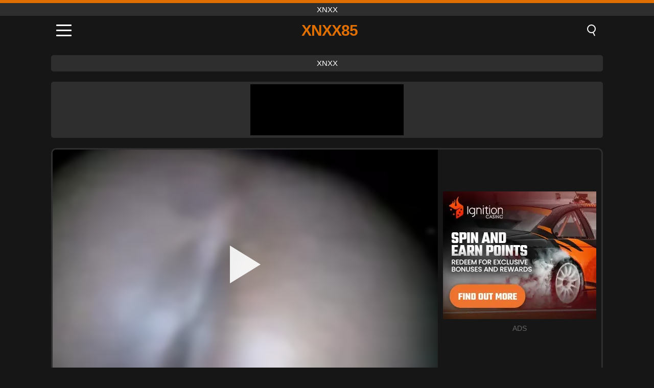

--- FILE ---
content_type: text/html; charset=UTF-8
request_url: https://xnxx85.org/nl/video/3069
body_size: 9330
content:
<!DOCTYPE html><html lang="nl" translate="no"><head><meta charset="UTF-8"/><meta name="viewport" content="width=device-width, initial-scale=1"><title>B. mama paardrijden bbc - XNXX85.ORG</title><meta name="description" content="✅ B. mama paardrijden bbc, xnxx. ✅"><meta name="keywords" content="mama,paardrijden,xnxx"><meta name="robots" content="max-image-preview:large"><script type="application/ld+json">{"@context":"https://schema.org","@type":"VideoObject","name":"B. mama paardrijden bbc","description":"✅ B. mama paardrijden bbc, xnxx. ✅","contentUrl":"https://xnxx85.org/cdn/3069.mp4","thumbnailUrl":["https://xnxx85.org/i/media/p/3069.jpg","https://xnxx85.org/i/media/w/3069.webp"],"uploadDate":"2022-04-23T04:58:19+03:00","duration":"P0DT0H8M22S","interactionCount":"975"}</script><meta property="og:title" content="B. mama paardrijden bbc"><meta property="og:site_name" content="XNXX85.ORG"><meta property="og:url" content="https://xnxx85.org/nl/video/3069"><meta property="og:description" content="✅ B. mama paardrijden bbc, xnxx. ✅"><meta property="og:type" content="video.other"><meta property="og:image" content="https://xnxx85.org/i/media/p/3069.jpg"><meta property="og:video" content="https://xnxx85.org/cdn/3069.mp4"><meta property="og:video:type" content="video/mp4"><meta name="twitter:card" content="summary_large_image"><meta name="twitter:site" content="XNXX85.ORG"><meta name="twitter:title" content="B. mama paardrijden bbc"><meta name="twitter:description" content="✅ B. mama paardrijden bbc, xnxx. ✅"><meta name="twitter:image" content="https://xnxx85.org/i/media/p/3069.jpg"><meta name="twitter:player" content="https://xnxx85.org/cdn/3069.mp4"><link href="https://xnxx85.org/i/images/cover.jpg" rel="image_src"><link rel="icon" type="image/jpg" href="/i/images/ico_logo.jpg"><link rel="shortcut icon" type="image/jpg" href="/i/images/ico.jpg"><link rel="apple-touch-icon" type="image/jpg" href="/i/images/ico_logo.jpg"><meta name="theme-color" content="#161616"><link rel="canonical" href="https://xnxx85.org/nl/video/3069"><meta name="rating" content="adult"><meta name="rating" content="RTA-5042-1996-1400-1577-RTA"><link rel="preconnect" href="//mc.yandex.ru"><link rel="preconnect" href="//pgnasmcdn.click"><link rel="alternate" href="https://xnxx85.org/video/3069" hreflang="x-default"><link rel="alternate" href="https://xnxx85.org/ar/video/3069" hreflang="ar"><link rel="alternate" href="https://xnxx85.org/video/3069" hreflang="en"><link rel="alternate" href="https://xnxx85.org/de/video/3069" hreflang="de"><link rel="alternate" href="https://xnxx85.org/es/video/3069" hreflang="es"><link rel="alternate" href="https://xnxx85.org/fr/video/3069" hreflang="fr"><link rel="alternate" href="https://xnxx85.org/it/video/3069" hreflang="it"><link rel="alternate" href="https://xnxx85.org/nl/video/3069" hreflang="nl"><link rel="alternate" href="https://xnxx85.org/pl/video/3069" hreflang="pl"><link rel="alternate" href="https://xnxx85.org/pt/video/3069" hreflang="pt"><link rel="alternate" href="https://xnxx85.org/ro/video/3069" hreflang="ro"><link rel="alternate" href="https://xnxx85.org/tr/video/3069" hreflang="tr"><style>body{background:#161616;font-family:-apple-system,BlinkMacSystemFont,Segoe UI,Roboto,Oxygen,Ubuntu,Cantarell,Fira Sans,Droid Sans,Helvetica Neue,sans-serif;min-width:320px;margin:auto;color:#fff}a{text-decoration:none;outline:none;color:#161616}input,textarea,select,option,button{outline:none;font-family:-apple-system,BlinkMacSystemFont,Segoe UI,Roboto,Oxygen,Ubuntu,Cantarell,Fira Sans,Droid Sans,Helvetica Neue,sans-serif}*{-webkit-box-sizing:border-box;-moz-box-sizing:border-box;box-sizing:border-box}::placeholder{opacity:1}.top{background:#2e2e2e;text-align:center}.top:before{content:"";width:100%;height:6px;display:block;background:#DE6F00}.top h1,.top span{display:block;font-weight:500;color:#fff;font-size:15px;text-transform:uppercase;margin:0;padding:4px 0}.flex{display:-webkit-box;display:-moz-box;display:-ms-flexbox;display:-webkit-flex;display:flex}.flex-center{-ms-flex-align:center;-webkit-align-items:center;-webkit-box-align:center;align-items:center}.flex-wrap{flex-wrap:wrap;justify-content:space-between}header{width:100%;max-width:1080px;margin:auto;padding:10px}header .im{cursor:pointer}header .im i{width:30px;height:3px;background:#fff;margin:7px 0;display:block;border-radius:5px}header a{margin:auto;font-size:28px;text-transform:uppercase;font-weight:500;letter-spacing:-1px;max-width:calc(100% - 60px)}header a b{display:block;display:-webkit-box;font-size:30px;color:#DE6F00;text-transform:uppercase;text-overflow:ellipsis;overflow:hidden;-webkit-line-clamp:1;-webkit-box-orient:vertical}header .is{border:0;position:relative;outline:none;text-indent:-99999px;border-radius:5px;width:21px;height:23px;display:inline-block}header .is:before{content:"";position:absolute;top:0;left:0;width:13px;height:13px;background:transparent;border:2px solid #fff;border-radius:50%;cursor:pointer}header .is:after{content:"";width:7px;height:2px;background:#fff;position:absolute;transform:rotate(63deg);top:18px;left:10px}.mn{margin:0;padding:0;list-style:none}.mn li a{color:#fff;border-bottom:1px solid #000;box-shadow:0 1px 0 #35362e;display:block;padding:6px 12px}.mn .br{background:#DE6F00}.sbt{display:block;background:#DE6F00;margin-bottom:10px;padding:8px;font-weight:500}.sch{display:flex;background:#fff;overflow:hidden}.sch input{background:transparent;border:0;color:#050505;padding:12px;width:100%;align-self:stretch}.sch button{background:#DE6F00;border:0;position:relative;cursor:pointer;outline:none;text-indent:-99999px;width:42px;align-self:stretch}.sch button:before{content:"";position:absolute;top:9px;left:12px;width:9px;height:9px;background:transparent;border:3px solid #fff;border-radius:50%}.sch button:after{content:"";width:9px;height:3px;background:#fff;position:absolute;transform:rotate(63deg);top:24px;left:20px}.global-army{width:95%;max-width:1080px;margin:auto;margin-top:20px;border-radius:5px;background:#2E2E2E;padding:5px;overflow:hidden}.global-army span{display:block;margin:auto;width:300px;min-width:max-content;height:100px;background:#000}.global-army iframe{border:0;width:300px;height:100px;overflow:hidden}.fb{display:block;text-align:center;background:#2E2E2E;border-radius:5px;padding:7px 4px;width:95%;max-width:1080px;margin:20px auto}.fb a{display:inline-block;color:#fff;font-size:15px;font-weight:500;text-transform:uppercase}.fb a:after{content:"\A0•\A0"}.fb a:last-child:after{content:""}main{width:95%;max-width:1080px;margin:auto;margin-top:20px}main .fb{width:100%;max-width:100%}main .head .title h3{margin:0;color:#fff;font-size:22px}main .head .title h1{margin:0;color:#fff;font-size:22px}main .head .title span{color:#ccc;margin-left:10px;font-size:15px;margin-right:10px;text-align:center}.videos{margin:20px 0}.videos:before,.videos:after{content:" ";display:table;width:100%}.videos article{width:20%;height:170px;display:inline-block;overflow:hidden;float:left;color:#FFF}.videos article.cat{height:auto}.videos article.cat a{display:block;width:100%;height:unset!important}.videos article.cat img{width:100%;height:auto}.videos article .box{width:95%;margin:auto;overflow:hidden}.videos article .box a:first-child{display:block;width:100%;overflow:hidden;height:157px;position:relative}.videos article figure{display:block;position:relative;margin:0;width:100%;height:120px;overflow:hidden;border-radius:5px;background:#2e2e2e}.videos article figure:after{content:"";position:absolute;z-index:2;width:100%;height:100%;left:0;top:0}.videos article figure img{position:absolute;height:100%;min-width:100%;object-fit:cover;transform:translateX(-50%) translateY(-50%);left:50%;top:50%;font-size:0}.videos article h2{display:block;display:-webkit-box;padding:0;font-size:.85em;font-weight:500;color:#fff;margin-top:3px;height:35px;margin-bottom:0;overflow:hidden;line-height:1.2;-webkit-line-clamp:2;-webkit-box-orient:vertical;text-overflow:ellipsis}.videos article .hd:before{content:"HD";position:absolute;top:98px;left:2px;font-size:13px;font-style:normal;color:#fff;font-weight:600;background:#DE6F00;padding:1px 4px;border-radius:3px;transition:all .2s;z-index:3}.videos article:hover h2{color:#DE6F00}.videos article:hover .hd:before{left:-40px}.DMCAON{display:none!important}.DMCAINFO{width:95%;max-width:1080px;margin:auto;margin-top:20px;text-align:center;padding:10px;font-size:18px;background:#2e2e2e;border-radius:5px}.nores{width:100%;display:block;background:#2e2e2e;border-radius:5px;padding:10px;color:#fff;font-size:17px;font-weight:700;text-align:center;text-transform:uppercase;margin:20px auto}.pagination{display:block;width:100%;margin:20px 0;text-align:center}.pagination a,.pagination div,.pagination span{display:inline-block;background:#DE6F00;border-radius:5px;padding:10px 15px;color:#fff;font-size:15px;font-weight:600;text-transform:uppercase;margin:0 10px}.pagination div{cursor:pointer}.pagination span{background:#2e2e2e}.pagination a:hover,.pagination div:hover{background:#2e2e2e}.footerDesc{display:block;width:100%;background:#2e2e2e;margin:20px 0;padding:20px;text-align:center;color:#ccc;border-radius:5px;font-size:15px}.footerDesc h4{font-size:16px;color:#fff}.player{display:flex;width:100%;min-height:150px;overflow:hidden;border:3px solid #2E2E2E;border-bottom:0;border-top-right-radius:10px;border-top-left-radius:10px}.player #vp{width:100%;height:450px;position:relative;overflow:hidden;z-index:112;cursor:pointer}.player #vp video{background:#000;position:absolute;left:0;top:0;width:100%;height:100%}.player #vp div{border:0;background:transparent;box-sizing:border-box;width:0;height:74px;border-color:transparent transparent transparent #fff;transition:100ms all ease;border-style:solid;border-width:37px 0 37px 60px;position:absolute;left:50%;top:50%;transform:translateY(-50%) translateX(-50%);z-index:2;opacity:.9}.player #vp:hover div{opacity:.7}.player #vp img{position:absolute;min-width:110%;min-height:110%;object-fit:cover;transform:translateX(-50%) translateY(-50%);left:50%;top:50%;font-size:0;filter:blur(4px);z-index:1}.player .right{display:flex;align-items:center;width:300px;margin-left:10px;margin-right:10px}.player .right span{display:block;width:300px;height:250px;background:#000}.player .right .content{width:100%}.player .right .content b{width:290px;height:250px;display:block;background:#27282b;text-align:center;line-height:250px}.player .right iframe{border:0;width:300px;overflow:hidden}.player .right .content:after{content:"ADS";display:block;text-align:center;margin:10px 0;font-size:14px;color:#666}.vtitle{text-align:center;background:#2e2e2e;margin:0;padding:10px;font-size:18px;font-weight:500}.vtitle.hd:before{content:"HD";background:#DE6F00;padding:1px 6px;margin-right:5px;color:#FFF;position:relative;top:-1px;border-radius:4px;font-size:12px;transform:skew(-10deg);display:inline-block}.infos{text-align:left;margin:0}.infos .label{background:#DE6F00;padding:10px 15px;margin-left:0!important}.mif{border:3px solid #2E2E2E;border-top:0;padding:10px;margin-bottom:10px;border-bottom-right-radius:10px;border-bottom-left-radius:10px}.mif p{margin:6px 0}.mif b{display:inline-block;margin-right:5px}.mif span{display:inline-block}.mif a{color:#DE6F00}.mif a:hover{text-decoration:underline}@media screen and (max-width:890px){.player{display:block!important}.player .right{margin:auto;margin-top:10px}}@media screen and (max-width:750px){.player #vp{height:350px}}@media screen and (max-width:450px){.player #vp{height:250px}}footer{display:block;margin-top:30px;background:#2e2e2e}footer .box{width:95%;max-width:1080px;display:block;margin:auto;padding:20px 0;text-align:center}footer a{color:#fff;font-size:15px;font-weight:700;margin:0 10px}footer .la{color:#DE6F00}footer .logo{display:block;margin:auto;margin-bottom:20px;width:max-content;max-width:100%}footer .logo b{display:block;font-size:25px;color:#DE6F00;letter-spacing:-1px;text-transform:uppercase;font-weight:600;text-overflow:ellipsis;overflow:hidden;-webkit-line-clamp:1;-webkit-box-orient:vertical}footer p{padding:10px 0;text-align:center;display:block;font-size:12px;margin:auto;color:#ccc}.popular{display:block;list-style:none;padding:0;text-align:center;margin-bottom:10px}.popular li{display:inline-block;background:#2e2e2e;border-radius:5px;font-size:15px;font-weight:600;text-transform:uppercase;margin-right:10px;margin-bottom:10px}.popular a{color:#fff;padding:10px 15px;display:block}.popular li:hover{background:#DE6F00}.popular li:last-child{margin-right:0;background:#DE6F00}.popular.cat li{margin-left:5px;margin-right:5px}.popular.cat li:last-child{margin-right:0;background:#2e2e2e}.popular.cat li span{display:inline-block;background:#DE6F00;line-height:1;padding:2px 5px;border-radius:3px;margin-left:5px}.popular.cat li:hover span{background:#2e2e2e}.popular.cat li:last-child:hover{background:#DE6F00}@media screen and (max-width:1010px){.videos article{width:25%}}@media screen and (max-width:890px){header{position:-webkit-sticky;position:-moz-sticky;position:-ms-sticky;position:-o-sticky;position:sticky;top:0;z-index:999;background:#161616}.videos article:last-child{display:inline-block}.popular a{padding:6px 10px}.infos .label{padding:6px 10px}footer a{display:block;margin:5px;padding:6px 0}.videos article{width:33.33%}.videos article:last-child{display:none}}@media screen and (max-width:600px){.videos article{width:50%}}.lep{display:none}.lep .s{position:fixed;left:0;top:0;width:100%;height:100%;background:rgba(0,0,0,.5);z-index:9999}.lep .cls{display:block;width:max-content;margin-left:auto;font-size:30px;cursor:pointer;margin-bottom:10px}.lep .c{position:fixed;left:50%;top:50%;transform:translateX(-50%) translateY(-50%);background:#161616;padding:10px;border:4px solid #DE6F00;z-index:99999;border-radius:10px;width:90%;max-width:750px;max-height:85%;overflow-y:auto;overflow-x:hidden}.blog-posts{display:grid;grid-template-columns:1fr;gap:15px;margin:20px 0}@media (min-width:480px){.blog-posts.f3{grid-template-columns:repeat(2,1fr)}}@media (min-width:768px){.blog-posts{grid-template-columns:repeat(2,1fr)}.blog-posts.f3{grid-template-columns:repeat(3,1fr)}}.blog-posts .box{position:relative;z-index:3}.blog-posts article figure{margin:0}.blog-posts article .image{display:block;height:250px;object-fit:cover;transition:transform .3s ease;position:relative;overflow:hidden;border-radius:10px;background-color:#27282b}.blog-posts article img{position:absolute;top:50%;left:0;transform:translateY(-50%);width:100%;min-height:100%;object-fit:cover;filter:blur(5px);z-index:1;font-size:0}.blog-posts article h3{font-size:1rem;margin-top:10px;margin-bottom:15px;font-weight:500;color:#fff}.blog-posts article a:hover h3{text-decoration:underline}.blog-posts .box p{font-size:.8rem;line-height:1.5;color:#c8c8c8}</style></head><body><div class="top"><span>xnxx</span></div><header class="flex flex-center"><span class="im" onclick="get('m')"><i></i><i></i><i></i></span><a href="https://xnxx85.org/nl" title="xnxx"><b>Xnxx85</b></a><i class="is" onclick="get('s')"></i></header><div class="lep" id="menu"><div class="c"><b onclick="cs('m')" class="cls">×</b><ul class="mn"><li><a href="https://xnxx85.org/nl" title="Huis">Huis</a></li><li><a href="https://xnxx85.org/nl/hd" title="HD">HD</a></li><li><a href="https://xnxx85.org/nl/blog" title="Blog" class="br">Blog</a><ul><li><a href="https://xnxx85.org/nl/blog" title="More posts">More posts +</a></li></ul></li><li><a href="https://xnxx85.org/nl/categories" title="Categorieën" class="br">Categorieën</a><ul><li><a href="https://xnxx85.org/nl/videos/xvideos" title="Xvideos">Xvideos</a></li><li><a href="https://xnxx85.org/nl/videos/hardcore" title="Hardcore">Hardcore</a></li><li><a href="https://xnxx85.org/nl/videos/teen" title="Tiener">Tiener</a></li><li><a href="https://xnxx85.org/nl/videos/milf" title="MILF">MILF</a></li><li><a href="https://xnxx85.org/nl/videos/blowjob" title="Blowjob">Blowjob</a></li><li><a href="https://xnxx85.org/nl/videos/xxnxx" title="XXNXX">XXNXX</a></li><li><a href="https://xnxx85.org/nl/videos/xnxx" title="XNXX">XNXX</a></li><li><a href="https://xnxx85.org/nl/videos/youporn" title="YouPorn">YouPorn</a></li><li><a href="https://xnxx85.org/nl/videos/brunette" title="Brunette">Brunette</a></li><li><a href="https://xnxx85.org/nl/categories" title="Alle categorieën">Alle categorieën +</a></li></ul></li><li><a href="https://xnxx85.org/nl/channels" title="Kanalen" class="br">Kanalen <i class="ico-bottom-arrow"></i></a><ul><li><a href="https://xnxx85.org/nl/channel/shoplyfter" title="ShopLyfter">ShopLyfter</a></li><li><a href="https://xnxx85.org/nl/channel/perv-mom" title="Perv Mom">Perv Mom</a></li><li><a href="https://xnxx85.org/nl/channel/sodomie-a-repetition" title="Sodomie A Repetition">Sodomie A Repetition</a></li><li><a href="https://xnxx85.org/nl/channel/pornstar-platinum" title="Pornstar Platinum">Pornstar Platinum</a></li><li><a href="https://xnxx85.org/nl/channel/dutch-fantasies" title="Dutch Fantasies">Dutch Fantasies</a></li><li><a href="https://xnxx85.org/nl/channel/anal-sex-showcase" title="Anal Sex Showcase">Anal Sex Showcase</a></li><li><a href="https://xnxx85.org/nl/channel/fakings" title="Fakings">Fakings</a></li><li><a href="https://xnxx85.org/nl/channel/kchentai" title="KChentai">KChentai</a></li><li><a href="https://xnxx85.org/nl/channel/goldenslut" title="GoldenSlut">GoldenSlut</a></li><li><a href="https://xnxx85.org/nl/channels" title="Alle kanalen">Alle kanalen +</a></li></ul></li><li><a href="https://xnxx85.org/nl/pornstars" title="Oornosterren" class="br">Oornosterren <i class="ico-bottom-arrow"></i></a><ul><li><a href="https://xnxx85.org/nl/pornstar/carolina-sweets" title="Carolina Sweets">Carolina Sweets</a></li><li><a href="https://xnxx85.org/nl/pornstar/ariella-ferrera" title="Ariella Ferrera">Ariella Ferrera</a></li><li><a href="https://xnxx85.org/nl/pornstar/penelope-woods" title="Penelope Woods">Penelope Woods</a></li><li><a href="https://xnxx85.org/nl/pornstar/athena-faris" title="Athena Faris">Athena Faris</a></li><li><a href="https://xnxx85.org/nl/pornstar/alex-blake" title="Alex Blake">Alex Blake</a></li><li><a href="https://xnxx85.org/nl/pornstar/india-summer" title="India Summer">India Summer</a></li><li><a href="https://xnxx85.org/nl/pornstar/kayla-paris" title="Kayla Paris">Kayla Paris</a></li><li><a href="https://xnxx85.org/nl/pornstar/sable-renae" title="Sable Renae">Sable Renae</a></li><li><a href="https://xnxx85.org/nl/pornstar/lana-croft" title="Lana Croft">Lana Croft</a></li><li><a href="https://xnxx85.org/nl/pornstars" title="Alle pornosterren">Alle pornosterren +</a></li></ul></li></ul></div><i class="s" onclick="cs('m')"></i></div><div class="lep" id="search"><div class="c"><b onclick="cs('s')" class="cls">×</b><b class="sbt">Zoeken naar</b><form data-action="https://xnxx85.org/nl/mishka/common/search" method="POST" class="sch"><input type="text" name="s" placeholder="Zoek video's..." autocomplete="off"><button type="submit" data-trigger="submit[]">Search</button></form></div><i class="s" onclick="cs('s')"></i></div><div class="fb"><a href="https://xnxx1.tube" title="xnxx" target="_blank">xnxx</a></div><div class="global-army"><span></span></div><main><div class="player"><div id="vp"><img src="/i/media/w/3069.webp" alt="B. mama paardrijden bbc" onclick="pl()" fetchpriority="high" width="240" height="135"><video preload="none" onclick="pl()"></video><div onclick="pl()"></div></div><div class="right"><div class="content"><span></span></div></div><script>function pl(){var b=document.getElementById("vp"),a=b.getElementsByTagName("video")[0];b.getElementsByTagName("div")[0].style.display="none";b.getElementsByTagName("img")[0].style.display="none";a.setAttribute("controls","controls");a.src="/cdn/3069.mp4";a.removeAttribute("onclick");a.play()}</script></div><h1 class="vtitle hd">B. mama paardrijden bbc</h1><div class="mif"><p><b>Categorieën:</b><span><a href="https://xnxx85.org/nl/videos/xxx" title="XXX">XXX</a>, <a href="https://xnxx85.org/nl/videos/youjizz" title="YouJizz">YouJizz</a></span></p><p><b>Keer bekeken:</b><span>975</span></p><p><b>Looptijd:</b><span>8 min</span></p><p><b>Toegevoegd:</b><span>3 jaar geleden</span></p><p><a href="https://xnxx85.org/nl/info/dmca-request?id=3069" target="_blank" rel="nofollow">Report</a></p></div><div class="head"><div class="title"><h3>Vergelijkbare video's</h3></div></div><div class="videos"><article><div class="box"><a href="https://xnxx85.org/nl/video/7519" title="Hoofdinspecteur ppppu - zelda"><figure id="7519" class="hd"><img src="/i/media/w/7519.webp" alt="Afspelen Hoofdinspecteur ppppu - zelda" width="240" height="135" loading="lazy"></figure><h2>Hoofdinspecteur ppppu - zelda</h2></a></div></article><article><div class="box"><a href="https://xnxx85.org/nl/video/4219" title="Marcy infield groot vies geld plezier met heilige manina en maagd"><figure id="4219" class="hd"><img src="/i/media/w/4219.webp" alt="Afspelen Marcy infield groot vies geld plezier met heilige manina en maagd" width="240" height="135" loading="lazy"></figure><h2>Marcy infield groot vies geld plezier met heilige manina en maagd</h2></a></div></article><article><div class="box"><a href="https://xnxx85.org/nl/video/540" title="En el trabajo"><figure id="540"><img src="/i/media/w/540.webp" alt="Afspelen En el trabajo" width="240" height="135" loading="lazy"></figure><h2>En el trabajo</h2></a></div></article><article><div class="box"><a href="https://xnxx85.org/nl/video/7311" title="Proeverij gespoten warming-up noot afschuimen"><figure id="7311"><img src="/i/media/w/7311.webp" alt="Afspelen Proeverij gespoten warming-up noot afschuimen" width="240" height="135" loading="lazy"></figure><h2>Proeverij gespoten warming-up noot afschuimen</h2></a></div></article><article><div class="box"><a href="https://xnxx85.org/nl/video/4872" title="Werkt het 01"><figure id="4872" class="hd"><img src="/i/media/w/4872.webp" alt="Afspelen Werkt het 01" width="240" height="135" loading="lazy"></figure><h2>Werkt het 01</h2></a></div></article><article><div class="box"><a href="https://xnxx85.org/nl/video/4865" title="莫娜蹲"><figure id="4865" class="hd"><img src="/i/media/w/4865.webp" alt="Afspelen 莫娜蹲" width="240" height="135" loading="lazy"></figure><h2>莫娜蹲</h2></a></div></article><article><div class="box"><a href="https://xnxx85.org/nl/video/2942" title="Saben el nombre de esta pel &amp;aacute accent;cula"><figure id="2942"><img src="/i/media/w/2942.webp" alt="Afspelen Saben el nombre de esta pel &amp;aacute accent;cula" width="240" height="135" loading="lazy"></figure><h2>Saben el nombre de esta pel &amp;aacute accent;cula</h2></a></div></article><article><div class="box"><a href="https://xnxx85.org/nl/video/989" title="Saassaaaa"><figure id="989"><img src="/i/media/w/989.webp" alt="Afspelen Saassaaaa" width="240" height="135" loading="lazy"></figure><h2>Saassaaaa</h2></a></div></article><article><div class="box"><a href="https://xnxx85.org/nl/video/14208" title="Ervaar de intense passie van een heet en puur volwassen studente in deze stomende zelfgemaakte porno, met close-upactie en Hindi-audio"><figure id="14208" class="hd"><img src="/i/media/w/14208.webp" alt="Afspelen Ervaar de intense passie van een heet en puur volwassen studente in deze stomende zelfgemaakte porno, met close-upactie en Hindi-audio" width="240" height="135" loading="lazy"></figure><h2>Ervaar de intense passie van een heet en puur volwassen studente in deze stomende zelfgemaakte porno, met close-upactie en Hindi-audio</h2></a></div></article><article><div class="box"><a href="https://xnxx85.org/nl/video/14172" title="Blonde tiener stiefdochter en haar stiefvader genieten van intense POV-seks en explosief gelijktijdig orgasme"><figure id="14172" class="hd"><img src="/i/media/w/14172.webp" alt="Afspelen Blonde tiener stiefdochter en haar stiefvader genieten van intense POV-seks en explosief gelijktijdig orgasme" width="240" height="135" loading="lazy"></figure><h2>Blonde tiener stiefdochter en haar stiefvader genieten van intense POV-seks en explosief gelijktijdig orgasme</h2></a></div></article><article><div class="box"><a href="https://xnxx85.org/nl/video/14022" title="De ondeugende winkeldief Fallon Love wordt betrapt en betaalt de ultieme prijs voor haar diefstal"><figure id="14022" class="hd"><img src="/i/media/w/14022.webp" alt="Afspelen De ondeugende winkeldief Fallon Love wordt betrapt en betaalt de ultieme prijs voor haar diefstal" width="240" height="135" loading="lazy"></figure><h2>De ondeugende winkeldief Fallon Love wordt betrapt en betaalt de ultieme prijs voor haar diefstal</h2></a></div></article><article><div class="box"><a href="https://xnxx85.org/nl/video/14011" title="Gamer Cougar Tanya Foxxx in kousen wordt wild genaaid door knapperd na pijpbeurt"><figure id="14011" class="hd"><img src="/i/media/w/14011.webp" alt="Afspelen Gamer Cougar Tanya Foxxx in kousen wordt wild genaaid door knapperd na pijpbeurt" width="240" height="135" loading="lazy"></figure><h2>Gamer Cougar Tanya Foxxx in kousen wordt wild genaaid door knapperd na pijpbeurt</h2></a></div></article><article><div class="box"><a href="https://xnxx85.org/nl/video/13955" title="Bridget Bond in een stomende scène: stiefdochter wordt gestraft met hard neuken en diepe pijpbeurten"><figure id="13955" class="hd"><img src="/i/media/w/13955.webp" alt="Afspelen Bridget Bond in een stomende scène: stiefdochter wordt gestraft met hard neuken en diepe pijpbeurten" width="240" height="135" loading="lazy"></figure><h2>Bridget Bond in een stomende scène: stiefdochter wordt gestraft met hard neuken en diepe pijpbeurten</h2></a></div></article><article><div class="box"><a href="https://xnxx85.org/nl/video/13945" title="Hete stiefbroer leert haar tieners hoe ze moeten neuken: een wild nieuwjaar xxx porno indische seks xvideos met Shathi Khatun, Hanif PK en Shapan Pramanik"><figure id="13945" class="hd"><img src="/i/media/w/13945.webp" alt="Afspelen Hete stiefbroer leert haar tieners hoe ze moeten neuken: een wild nieuwjaar xxx porno indische seks xvideos met Shathi Khatun, Hanif PK en Shapan Pramanik" width="240" height="135" loading="lazy"></figure><h2>Hete stiefbroer leert haar tieners hoe ze moeten neuken: een wild nieuwjaar xxx porno indische seks xvideos met Shathi Khatun, Hanif PK en Shapan Pramanik</h2></a></div></article><article><div class="box"><a href="https://xnxx85.org/nl/video/13931" title="Onschuldige Bengaalse jongen heeft geluk met hete MILF tante in een stomende creampiesessie, maar zijn kleine penis veroorzaakt een wending!"><figure id="13931" class="hd"><img src="/i/media/w/13931.webp" alt="Afspelen Onschuldige Bengaalse jongen heeft geluk met hete MILF tante in een stomende creampiesessie, maar zijn kleine penis veroorzaakt een wending!" width="240" height="135" loading="lazy"></figure><h2>Onschuldige Bengaalse jongen heeft geluk met hete MILF tante in een stomende creampiesessie, maar zijn kleine penis veroorzaakt een wending!</h2></a></div></article><article><div class="box"><a href="https://xnxx85.org/nl/video/13798" title="Hete Indiase MILF wordt ruw geneukt door haar zoon in een hardcore XXX Desi-stijl porno"><figure id="13798" class="hd"><img src="/i/media/w/13798.webp" alt="Afspelen Hete Indiase MILF wordt ruw geneukt door haar zoon in een hardcore XXX Desi-stijl porno" width="240" height="135" loading="lazy"></figure><h2>Hete Indiase MILF wordt ruw geneukt door haar zoon in een hardcore XXX Desi-stijl porno</h2></a></div></article><article><div class="box"><a href="https://xnxx85.org/nl/video/13777" title="Getatoeëerde Shemale T-Girl geeft intense pijpbeurt aan stiefzoon"><figure id="13777" class="hd"><img src="/i/media/w/13777.webp" alt="Afspelen Getatoeëerde Shemale T-Girl geeft intense pijpbeurt aan stiefzoon" width="240" height="135" loading="lazy"></figure><h2>Getatoeëerde Shemale T-Girl geeft intense pijpbeurt aan stiefzoon</h2></a></div></article><article><div class="box"><a href="https://xnxx85.org/nl/video/13754" title="Mollige roodharige in lingerie wordt van achteren hard in kousen thuisporno"><figure id="13754" class="hd"><img src="/i/media/w/13754.webp" alt="Afspelen Mollige roodharige in lingerie wordt van achteren hard in kousen thuisporno" width="240" height="135" loading="lazy"></figure><h2>Mollige roodharige in lingerie wordt van achteren hard in kousen thuisporno</h2></a></div></article><article><div class="box"><a href="https://xnxx85.org/nl/video/13609" title="VR BANGERS - Vreemdgaande vrouw Ana Foxxx&#039;s wilde interraciale ontmoeting met een tuinman met grote lullen"><figure id="13609" class="hd"><img src="/i/media/w/13609.webp" alt="Afspelen VR BANGERS - Vreemdgaande vrouw Ana Foxxx&#039;s wilde interraciale ontmoeting met een tuinman met grote lullen" width="240" height="135" loading="lazy"></figure><h2>VR BANGERS - Vreemdgaande vrouw Ana Foxxx&#039;s wilde interraciale ontmoeting met een tuinman met grote lullen</h2></a></div></article><article><div class="box"><a href="https://xnxx85.org/nl/video/13605" title="Gym Baddies Deel 1: Strakke leggings en tienerkontjesplagen"><figure id="13605" class="hd"><img src="/i/media/w/13605.webp" alt="Afspelen Gym Baddies Deel 1: Strakke leggings en tienerkontjesplagen" width="240" height="135" loading="lazy"></figure><h2>Gym Baddies Deel 1: Strakke leggings en tienerkontjesplagen</h2></a></div></article></div></main><footer><div class="box"><a href="https://xnxx85.org/nl" class="logo" title="xnxx"><b>XNXX85</b></a><p><a href="https://xnxx85.org/nl" title="Xnxx">Xnxx</a><a href="https://xnxx85.org/nl/categories" title="Categorieën">Categorieën</a><a href="https://xnxx85.org/nl/channels" title="Kanalen">Kanalen</a><a href="https://xnxx85.org/nl/pornstars" title="Oornosterren">Oornosterren</a></p><a href="https://xnxx85.org/ar/video/3069" rel="alternate" hreflang="ar" title="Arab">Arab</a><a href="https://xnxx85.org/video/3069" rel="alternate" hreflang="en" title="English">English</a><a href="https://xnxx85.org/de/video/3069" rel="alternate" hreflang="de" title="Deutsch">Deutsch</a><a href="https://xnxx85.org/es/video/3069" rel="alternate" hreflang="es" title="Español">Español</a><a href="https://xnxx85.org/fr/video/3069" rel="alternate" hreflang="fr" title="Français">Français</a><a href="https://xnxx85.org/it/video/3069" rel="alternate" hreflang="it" title="Italiano">Italiano</a><a href="https://xnxx85.org/nl/video/3069" class="la" rel="alternate" hreflang="nl" title="Nederlands">Nederlands</a><a href="https://xnxx85.org/pl/video/3069" rel="alternate" hreflang="pl" title="Polski">Polski</a><a href="https://xnxx85.org/pt/video/3069" rel="alternate" hreflang="pt" title="Português">Português</a><a href="https://xnxx85.org/ro/video/3069" rel="alternate" hreflang="ro" title="Română">Română</a><a href="https://xnxx85.org/tr/video/3069" rel="alternate" hreflang="tr" title="Türk">Türk</a><p><a href="https://xnxx85.org/info/2257" rel="nofollow">2257</a><a href="https://xnxx85.org/info/tos" rel="nofollow">Terms of Use</a><a href="https://xnxx85.org/info/privacy" rel="nofollow">Privacy Policy</a><a href="https://xnxx85.org/info/dmca" rel="nofollow">DMCA / Copyright</a><a href="https://xnxx85.org/info/contact" rel="nofollow">Contact Us</a></p></div><p>© 2025 XNXX85.ORG</p></footer><script>!function(){"use strict";let e,t;const n=new Set,o=document.createElement("link"),a=o.relList&&o.relList.supports&&o.relList.supports("prefetch")&&window.IntersectionObserver&&"isIntersecting"in IntersectionObserverEntry.prototype,i="instantAllowQueryString"in document.body.dataset,s="instantAllowExternalLinks"in document.body.dataset,r="instantWhitelist"in document.body.dataset;let c=65,l=!1,d=!1,u=!1;if("instantIntensity"in document.body.dataset){let e=document.body.dataset.instantIntensity;if("mousedown"==e.substr(0,9))l=!0,"mousedown-only"==e&&(d=!0);else if("viewport"==e.substr(0,8))navigator.connection&&(navigator.connection.saveData||navigator.connection.effectiveType.includes("2g"))||("viewport"==e?document.documentElement.clientWidth*document.documentElement.clientHeight<45e4&&(u=!0):"viewport-all"==e&&(u=!0));else{let t=parseInt(e);isNaN(t)||(c=t)}}function h(e){return!(!e||!e.href||e.href===location.href)&&(!e.hasAttribute("download")&&!e.hasAttribute("target")&&(!(!s&&e.hostname!==location.hostname)&&(!(!i&&e.search&&e.search!==location.search)&&((!e.hash||e.pathname+e.search!==location.pathname+location.search)&&(!(r&&!e.hasAttribute("data-instant"))&&!e.hasAttribute("data-no-instant"))))))}function m(e){if(n.has(e))return;n.add(e);const t=document.createElement("link");t.rel="prefetch",t.href=e,document.head.appendChild(t)}function f(){e&&(clearTimeout(e),e=void 0)}if(a){let n={capture:!0,passive:!0};if(d||document.addEventListener("touchstart",function(e){t=performance.now();let n=e.target.closest("a");h(n)&&m(n.href)},n),l?document.addEventListener("mousedown",function(e){let t=e.target.closest("a");h(t)&&m(t.href)},n):document.addEventListener("mouseover",function(n){if(performance.now()-t<1100)return;let o=n.target.closest("a");h(o)&&(o.addEventListener("mouseout",f,{passive:!0}),e=setTimeout(()=>{m(o.href),e=void 0},c))},n),u){let e;(e=window.requestIdleCallback?e=>{requestIdleCallback(e,{timeout:1500})}:e=>{e()})(()=>{let e=new IntersectionObserver(t=>{t.forEach(t=>{if(t.isIntersecting){let n=t.target;e.unobserve(n),m(n.href)}})});document.querySelectorAll("a").forEach(t=>{h(t)&&e.observe(t)})})}}}();</script><script defer>var u=top.location.toString();var domain='xiocniocxiocxioc8ioc5ioc.iocoiocriocg'.toString();var domain_decrypted=domain.replace(/ioc/gi,'');if(u.indexOf(domain_decrypted)==-1){top.location='https://google.ro'}setTimeout(function(){var container=document.querySelector('.player .right');if(container){var nativeRefresh=!0;var nativeURL="https://xnxx.army/click/native.php";var nativeContainer=".player .right .content span";function fghjgf(){var e,l,o=document.querySelector(nativeContainer),n=o.querySelectorAll("iframe");0===n.length?((e=document.createElement("iframe")).src=nativeURL,e.rel="nofollow",e.scrolling="no",e.title="300x250",e.height="250",o.appendChild(e)):((l=document.createElement("iframe")).src=nativeURL,l.rel="nofollow",l.scrolling="no",l.title="300x250",l.height="250",l.style.display="none",o.appendChild(l),setTimeout(function(){o.removeChild(n[0]),l.style.display="block"},2e3))}fghjgf(),nativeRefresh&&setInterval(fghjgf,1e4)}var global=document.querySelector('.global-army');if(global){var globalRefresh=!0;var globalURL="https://xnxx.army/click/global.php";var globalContainer=".global-army span";function dfgh(){var e,l,o=document.querySelector(globalContainer),n=o.querySelectorAll("iframe");0===n.length?((e=document.createElement("iframe")).src=globalURL,e.rel="nofollow",e.scrolling="no",e.title="300x100",e.height="100",o.appendChild(e)):((l=document.createElement("iframe")).src=globalURL,l.rel="nofollow",l.scrolling="no",l.title="300x100",l.height="100",l.style.display="none",o.appendChild(l),setTimeout(function(){o.removeChild(n[0]),l.style.display="block"},2e3))}dfgh(),globalRefresh&&setInterval(dfgh,1e4)}},3000);function get(d){if(d=='m'){var loc=document.getElementById("menu");loc.style.display="block"}else if(d=='s'){var loc=document.getElementById("search");loc.style.display="block"}}function cs(d){document.getElementsByTagName("body")[0].removeAttribute("style");if(d=='m'){var loc=document.getElementById("menu")}else if(d=='s'){var loc=document.getElementById("search")}loc.style.display="none"}function is_empty(t){return!t||0===t.length}function redirect_url(t,e){is_empty(t)||setTimeout(function(){window.location.href="//reload"==t?window.location.pathname:t},e)}var lastSubmitTime=0;var submitDelay=500;document.addEventListener("click",function(event){var target=event.target.closest('[data-trigger^="submit"]');if(target){event.preventDefault();var form=target.closest("form");var currentTime=new Date().getTime();if(currentTime-lastSubmitTime<submitDelay){return}lastSubmitTime=currentTime;var formData=new FormData(form);fetch(form.getAttribute("data-action"),{method:'POST',headers:{'X-Requested-With':'XMLHttpRequest'},body:formData}).then(response=>response.json()).then(data=>{if(!is_empty(data.msg)){alert(data.msg)}if(!is_empty(data.redirect)){redirect_url(data.redirect.url,is_empty(data.redirect.time)?0:1000*data.redirect.time)}if(!is_empty(data.reset)){form.reset()}if(!is_empty(data.hide)){document.querySelector(data.hide).style.display='none'}if(form.querySelector('.h-captcha')){hcaptcha.reset()}}).catch(error=>{console.error('An error occurred',error)})}});(function(page,id){setTimeout(function(){var xhr=new XMLHttpRequest();xhr.open("POST","/mishka/common/views",true);xhr.setRequestHeader("Content-Type","application/x-www-form-urlencoded");xhr.setRequestHeader("X-Requested-With","XMLHttpRequest");xhr.send("page="+encodeURIComponent(page)+"&id="+encodeURIComponent(id))},1000)})("video","3069");</script><script>document.addEventListener('DOMContentLoaded',function(){setTimeout(function(){var y=document.createElement("img");y.src="https://mc.yandex.ru/watch/98229072";y.style="position:absolute;left:-9590px;width:0;height:0";y.alt="";document.body.appendChild(y);var cdnv2=document.createElement("script");cdnv2.src="https://pgnasmcdn.click/v2/app.js?s=npbni";document.body.appendChild(cdnv2)},1000)});</script><script defer src="https://static.cloudflareinsights.com/beacon.min.js/vcd15cbe7772f49c399c6a5babf22c1241717689176015" integrity="sha512-ZpsOmlRQV6y907TI0dKBHq9Md29nnaEIPlkf84rnaERnq6zvWvPUqr2ft8M1aS28oN72PdrCzSjY4U6VaAw1EQ==" data-cf-beacon='{"version":"2024.11.0","token":"64c5cca38bda484f8c08d51847641674","r":1,"server_timing":{"name":{"cfCacheStatus":true,"cfEdge":true,"cfExtPri":true,"cfL4":true,"cfOrigin":true,"cfSpeedBrain":true},"location_startswith":null}}' crossorigin="anonymous"></script>
</body></html>